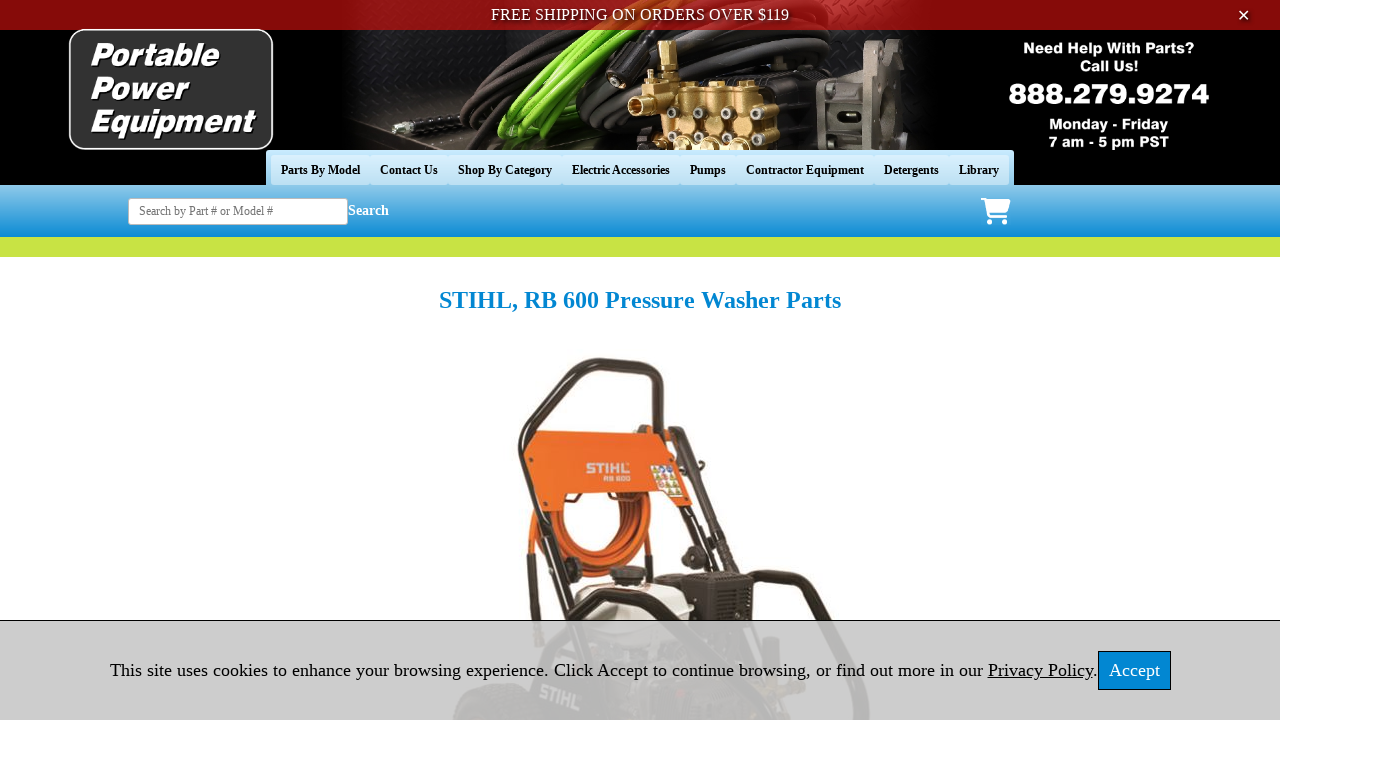

--- FILE ---
content_type: text/html; charset=utf-8
request_url: https://www.ppe-pressure-washer-parts.com/STIHL-RB-600-parts
body_size: 8849
content:
<!DOCTYPE html>
<html>
<head>
<title>STIHL RB 600 pressure washer</title>
<meta name="keywords" content="STIHL RB600 power washer gun hose wand lance tips engine carb wheel hose recoil">
<meta name="Description" content="Access the replacement pump, unloader, gun, hoses, and wands for the STIHL RB 600 Pressure Washer, supporting optimal performance and easy maintenance.">
<link rel="home" href="/">
<link rel="index" href="/sitemap">
<link rel="alternate" type="application/rss+xml" title="RSS" href="/index.rss">
<style type="text/css">
@import url('/server-css/common.css?cache=2849868597');
@import url('/server-css/layout.css?cache=2002406006');
@import url('/server-css/input.css?cache=2450324499');
@import url('/server-css/product.css?cache=4122649944');
@import url('/server-css/site.css?cache=2761954733');
@import url('/server-css/pageelements.css?cache=2987632861');
@import url('/server-css/preview.css?cache=4285184602');
body, table, select, textarea, input, button { font-size:14px; font-family:Verdana; }
.link { font-family:Verdana; font-size:14px; }
a:link, a:visited, a:hover, a:active { color:#0287d2; }
body { font-family:Verdana; font-size:14px; color:#000000; }
.list-table .addtocart .record { margin:0px auto; }
.subheading { font-weight:bold; font-family:Arial; font-size:16px; color:#333333; margin-bottom:8px; }
.priceparts { color:#000000; font-family:Verdana; font-size:18px; }
.button.edge.on { background-color:#641700 !important; color:#ffffff !important; }
button { border:none; background-color:transparent; }
.border { border:0px; }
.border > .content { background-color:#ffffff; padding:5px; }
.border > .title { background-color:transparent; padding:0px 5px 5px; }
.bottomcontainer { background-color:#ffffff; padding:5px 0px; }
.breadcrumbs { margin-left:3px; color:#0287d2; }
.centercontainer { vertical-align:top; background-color:#fff; padding:5px 0px; }
.leftcontainer { background-color:#ffffff; padding:5px 0px; vertical-align:top; }
.logocontainer { vertical-align:middle; text-align:center; border-bottom:3px solid #38a1dd; height:110px; background-repeat:no-repeat; background-position:center right; }
.margin { margin:0px 5px; }
.navigation .popup { min-width:111px; margin-left:1px; background-color:#ffffff; padding:0px; border:1px solid #666666; }
.navigation .popup.level1 { margin-left:-2px; }
.navigation.shouldhilite .menuitem .action:hover, .navigation.shouldhilite .menuitem.hilite > .menulabel > .action { background-color:#fb3a00; color:#0287d2; }
.menuitem .action { color:#000000; }
.navigationcontainer { background:url('/gadgettablet/tabback.img?color=0287d2&text=000000&accent=b8db0f&compliment=fb3a00&navigation=000000&heading=333333&title=0287d2&logo=000000&link=0287d2&cache=1768257506905'); background-position:bottom; background-repeat:repeat-x; border-bottom:1px solid #38a1dd; }
.outercontainer { width:100%; background-color:#ffffff; border-collapse:separate; }
.pageimagecontainer { border-bottom:3px solid #38a1dd; vertical-align:top; }
.pagetitle { margin:5px; }
.pagetitlecontainer { vertical-align:bottom; border-bottom:3px solid #38a1dd; }
.rightcontainer { background-color:#ffffff; padding:5px 0px; vertical-align:top; }
.siteelements { float:right; margin-right:5px; color:#fb3a00; font-weight:bold; text-transform:uppercase; }
.siteelements .link { font-size:11px; color:#ffffff; font-weight:normal; }
.siteelementscontainer { background-color:#0287d2; border-bottom:1px solid white; height:12px; padding:2px 0px; }
.siteimage { float:right; margin-right:5px; }
.sitenavigation { margin:0px auto; width:0px; }
.spacer { background-color:#0287d2; height:14px; border-top:1px solid #fff; vertical-align:middle; }
.welcomeelement.link { margin-left:5px; font-size:10px; color:#ffffff; }
.whitebg { background-color:#fff; }
.button { height:28px; }
#bottom { background-color:#ffffff; }
#center { background-color:#fff; }
#center .border { margin:0px 5px; }
#center .border > .content { background-color:#ffffff; padding:5px; }
#center .margin { margin:0px 5px; }
* { box-sizing:border-box; padding:0; margin:0; }
body>a { display:none; }
.free-shipping { position:absolute; top:-30px; display:grid; grid-template-columns:5% 90% 5%; width:100%; height:30px; background:rgba(191,16,13,.7); font-size:16px; color:#fff; text-shadow:2px 2px 4px #000; transition:top .3s linear; }
.free-shipping>div:nth-child(2) { display:flex; justify-content:center; align-items:center; column-gap:15px; }
.free-shipping>div:nth-child(3) { display:flex; justify-content:flex-end; align-items:center; }
.free-shipping>div:nth-child(3) .fa-xmark { padding:0 30px; cursor:pointer; }
.main-banner { display:flex; justify-content:center; width:100%; height:11.75vw; background:#000; }
.main-banner .ppe-logo { position:relative; width:26.7%; }
.main-banner .ppe-logo>img { position:absolute; top:0; left:0; width:100%; height:100%; transition:all .3s; }
.main-banner .ppe-logo>img:hover { top:-3%; left:-3%; width:106%; height:106%; }
.main-banner .ppe-image { width:46.6%; height:100%; }
.main-banner .ppe-number { width:26.7%; }
.main-banner .ppe-number>img { width:100%; height:100%; }
.mobile-banner { display:none; width:100%; height:auto; }
.navigationcontainer { display:flex; justify-content:center; height:35px; border-bottom:none; background:#000; }
.navigationcontainer .navigation-inner { display:flex; column-gap:5px; width:max-content; padding:5px 5px 0 5px; border-top-right-radius:3px; -moz-border-radius-topright:3px; -webkit-border-top-right-radius:3px; border-top-left-radius:3px; -moz-border-radius-topleft:3px; -webkit-border-top-left-radius:3px; background-image:linear-gradient(#caecff, #8fcaea); }
.navigationcontainer .navigation-inner>a { display:flex; align-items:center; padding:0 10px; border-radius:3px; -moz-border-radius:3px; -webkit-border-radius:3px; background:rgba(255,255,255,.4); font-size:12px; font-weight:bold; color:#000; transition:background .1s; }
.navigationcontainer .navigation-inner>a:hover { background:rgba(255,255,255,.8); }
.blue-section { position:relative; display:flex; justify-content:center; height:52px; background-image:linear-gradient(#8fcaea, #0b8bd4); }
.blue-section .blue-inner { display:flex; justify-content:space-between; width:80%; }
.blue-section .blue-inner form { display:inline-flex; align-items:center; column-gap:10px; }
.blue-section .blue-inner form input { width:220px; padding:5px 10px; border-radius:3px; -moz-border-radius:3px; -webkit-border-radius:3px; border:1px solid #bbb; font-size:12px; }
.blue-section .blue-inner form button { border:none; padding:0; background:none; color:#fff; font-size:14px; font-weight:bold; cursor:pointer; }
.blue-section .blue-inner form button:hover { border:none; }
.blue-section .blue-inner .header-icons { display:flex; column-gap:35px; margin-right:11vw; }
.blue-section .blue-inner .header-icons .mini-cart { position:relative; display:flex; align-items:center; padding-left:50px; }
.blue-section .blue-inner .header-icons .mini-cart .fa-cart-shopping { font-size:24px; color:#fff; }
.blue-section .blue-inner .header-icons .mini-cart .fa-cart-shopping img { width:30px; }
.blue-section .blue-inner .header-icons .mini-cart .mini-cart-popup { position:absolute; top:52px; right:0; z-index:100; display:none; width:216px; padding:10px; border:1px solid #000; background:#fff; }
.blue-section .blue-inner .header-icons .mini-cart .mini-cart-popup .mini-cart-grid { display:grid; grid-template-columns:50% 50%; row-gap:8px; }
.blue-section .blue-inner .header-icons .mini-cart .mini-cart-popup .mini-cart-grid div { font-weight:bold; }
.blue-section .blue-inner .header-icons .mini-cart .mini-cart-popup .mini-cart-grid span { justify-self:flex-end; }
.blue-section .blue-inner .header-icons .mini-cart .mini-cart-popup .mini-cart-flex { display:flex; justify-content:center; column-gap:5px; padding-top:15px; }
.blue-section .blue-inner .header-icons .hamburger { display:none; align-items:center; }
.blue-section .blue-inner .header-icons .hamburger .fa-bars { font-size:50px; color:#fff; }
.blue-section .blue-inner .header-icons .hamburger .fa-bars img { width:28px; }
.blue-section .mobile-nav { position:absolute; top:62px; left:0; z-index:100; display:none; flex-direction:column; row-gap:30px; width:100%; padding:30px 10px; border-bottom:1px solid #000; background:#fff; font-size:4vw; }
.blue-section .mobile-nav.active { display:flex; }
.green-section { height:20px; background:#c8e344; }
.pagetitlecontainer { display:flex; flex-direction:column; justify-content:center; align-items:center; border-bottom:none; }
.pagetitlecontainer h1 { padding-top:30px; font-size:24px; font-weight:bold; color:#0287d2; }
.main-grid { display:grid; grid-template-columns:300px minmax(800px, min-content) 300px; justify-content:center; column-gap:50px; padding-top:30px; }
.main-grid .list-table>table>tbody { display:flex; flex-direction:column; row-gap:40px; }
.main-grid .list-table>table>tbody>tr { display:flex; justify-content:space-between; }
.main-grid .list-table>table>tbody>tr>td { display:flex; flex-direction:column; justify-content:flex-end; }
.main-grid #pageelement_543 .item-other .thumbnail { width:30%; }
.main-grid #pageelement_543 .buttons tr .first { display:none; }
.bottomcontainer .credit-cards { display:flex; justify-content:center; column-gap:10px; padding-top:20px; font-size:40px; color:#004870; }
.bottomcontainer .copywrite { display:flex; flex-direction:column; justify-content:center; align-items:center; padding-top:10px; font-size:12px; }
.bottomcontainer .legal { display:flex; justify-content:center; column-gap:20px; padding-top:10px; font-size:12px; }
.bottomcontainer .pagecart { display:none; }
.siteelementscontainer { height:auto; padding:0; border:none; background:#fff; }
.siteelementscontainer .siteelements { display:flex; justify-content:center; align-items:flex-end; column-gap:5px; float:none; padding-right:10px; margin-right:0; color:#000; }
.siteelementscontainer .siteelements .link { color:#000; }
.siteelementscontainer .siteelements .link>img { display:none; }
.cookie-banner { justify-content:center; align-items:center; column-gap:15px; display:none; position:fixed; bottom:0; height:100px; width:100%; padding:7px; border-top:1px solid #000; background:rgba(200,200,200,.9); font-size:18px; }
.cookie-banner>div>a { color:#000; text-decoration:underline; }
.cookie-banner .cookie-button { padding:8px 10px; border:1px solid #000; background:#0287d2; color:#fff; cursor:pointer; }
html.mobile .outercontainer .free-shipping { position:static; height:30px; background:#2d2d2d; }
html.mobile .outercontainer .free-shipping .fa-xmark { display:none; }
html.mobile .outercontainer .main-banner { display:none; }
html.mobile .outercontainer .mobile-banner { display:block; }
html.mobile .outercontainer .navigationcontainer { display:none; }
html.mobile .outercontainer .blue-section .blue-inner { width:90%; }
html.mobile .outercontainer .blue-section .blue-inner>form>input { width:160px; }
html.mobile .outercontainer .blue-section .blue-inner .header-icons { column-gap:7vw; margin-right:0; }
html.mobile .outercontainer .blue-section .blue-inner .header-icons .mini-cart { padding-left:0; }
html.mobile .outercontainer .blue-section .blue-inner .header-icons .hamburger { display:flex; }
html.mobile .outercontainer .blue-section .blue-inner .header-icons .hamburger .fa-bars { font-size:28px; }
html.mobile .outercontainer .green-section { height:10px; }
html.mobile .outercontainer .pagetitlecontainer>h1 { font-size:4vw; }
html.mobile .outercontainer .main-grid { grid-template-columns:100%; padding-top:0; }
html.mobile .outercontainer .main-grid .centercontainer .subheading { text-align:center; }
html.mobile .outercontainer .main-grid .centercontainer .list-table>table>tbody { row-gap:30px; }
html.mobile .outercontainer .main-grid .centercontainer .list-table>table>tbody .row { display:grid; grid-template-columns:50% 50%; row-gap:30px; }
html.mobile .outercontainer .main-grid .centercontainer .list-table>table>tbody .row .cell { display:flex; flex-direction:column; justify-content:flex-end; width:100% !important; padding:0; }
html.mobile .outercontainer .main-grid .centercontainer .list-table>table>tbody .row .cell .list-icon { margin:0; }
html.mobile .outercontainer .main-grid .centercontainer .list-table>table>tbody .row .cell .list-icon .thumbnail { width:70%; }
html.mobile .outercontainer .main-grid .centercontainer #pageelement_1213 { display:none; }
html.mobile .outercontainer .main-grid .centercontainer #pageelement_543 .item-other .thumbnail { width:50%; }
html.mobile .outercontainer .main-grid .centercontainer #progress { display:none; }
html.mobile .outercontainer .main-grid .centercontainer #pageelement_607939471 .list-content { padding-top:30px; padding-right:0; }
html.mobile .outercontainer .main-grid .centercontainer #pageelement_607939471 .list-content a { width:100%; padding-right:0; text-align:center; }
html.mobile .outercontainer .main-grid .centercontainer #pageelement_607939471 .list-content img { max-width:50%; margin-right:0 !important; }
html.mobile .outercontainer .main-grid .centercontainer #pageelement_607939471 .list-other { padding-bottom:30px; }
html.mobile .outercontainer .main-grid .centercontainer #pageelement_607939471 .list-other .pricetag .fieldlabel { width:50%; }
html.mobile .outercontainer .bottomcontainer .credit-cards { column-gap:3vw; font-size:11vw; }
html.mobile .outercontainer .bottomcontainer .legal { flex-direction:column; align-items:center; row-gap:5px; column-gap:normal; }
html.mobile .cookie-banner { font-size:16px; }
.outofstock { display:inline-block; padding:4px 8px; border-radius:3px; -moz-border-radius:3px; -webkit-border-radius:3px; border:1px solid #000; }
.add-cart-button { padding:4px 8px; border:1px solid #000; border-radius:3px; -moz-border-radius:3px; -webkit-border-radius:3px; background:#c8e344; font-weight:bold; color:#000; }
form.search { display:none; }
.success-spinner { display:none; width:50px; height:50px; border:5px solid #fff; border-radius:50%; -moz-border-radius:50%; -webkit-border-radius:50%; border-top:5px solid #0287d2; margin:0 auto; animation:spin .7s linear infinite; }
@keyframes spin { 100%{transform:rotate(360deg); }
</style>
<script type="text/javascript" src="/server/js/prototype.js?cache=1470679646000"></script>
<script type="text/javascript" src="/server/js/effects.js?cache=1470679646000"></script>
<script type="text/javascript" src="/server/js/server.js?cache=1470679646000"></script>
<script type="text/javascript" src="/server/js/bounds.js?cache=1470679646000"></script>
<script type="text/javascript" src="/server/js/tip.js?cache=1517805348000"></script>
<script type="text/javascript" src="/server/js/touch.js?cache=1470679646000"></script>
<script type="text/javascript" src="/account/js/site.js?cache=1470679636000"></script>
<script type="text/javascript" src="/account/js/stats.js?cache=1351014736000"></script>
<script type="text/javascript" src="/account/js/productprice.js?cache=1517805344000"></script>
<script type="text/javascript" src="/server/js/form.js?cache=1470679646000"></script>
<script type="text/javascript" src="/server/js/table.js?cache=1470679646000"></script>
<script type="text/javascript">
if (document.querySelector('html').clientWidth < 1200) { document.querySelector('html').classList.add('mobile') };
Event.observe(document, 'dom:loaded', function()
{
try
{
	new Record('record_1', {});
	new Record('record_2', {});
	new Record('record_3', {});
	new Record('record_4', {});
	new Record('record_5', {});
	new Record('record_6', {});
	new Record('record_7', {});
	new Record('record_8', {});
	new Record('record_9', {});
	new Record('record_10', {});
	new Record('record_11', {});
	new Record('record_12', {});
	new Record('record_13', {});
	new Record('record_14', {});
	new Record('record_15', {});
	new Record('record_16', {});
	document.fire('behavior:change');
	fixWebkit();
}
catch(e)
{
	try
	{
		if(console) console.log(e);
	}
	catch(ee)
	{
	;
	}
}
});
</script>
<!-- Mobile Compatibility -->
<meta name="viewport" content="width=device-width, initial-scale=1.0">

<!-- Google Analytics -->
<script async src="https://www.googletagmanager.com/gtag/js?id=G-TZNL2GX5ZL"></script>
<script>
  window.dataLayer = window.dataLayer || [];
  function gtag(){dataLayer.push(arguments)}
  gtag('js', new Date());
  gtag('config', 'G-TZNL2GX5ZL', { 'debug_mode': true });
</script>

<!-- Cloudflare Turnstile -->
<script src="https://challenges.cloudflare.com/turnstile/v0/api.js?render=explicit"></script>
</head>
<body class="html w3c chrome webkit mac">
<div style="position:absolute; z-index:10; display:none">
<script>recordStats(1961581);</script>
</div>

<!-- Cloudflare Turnstile -->
<div id="example-container"></div>

<!-- Zoho Chat -->
<script type="text/javascript">var $zoho=$zoho || {};$zoho.salesiq = $zoho.salesiq || {widgetcode:"siq7a46b2113d895dc0f4ba9c4ed767452bfe7325924366d07e0750b2c291dbc416dcaaa9fb2f6172f98dfed09d803ebfa6", values:{},ready:function(){}};var d=document;s=d.createElement("script");s.type="text/javascript";s.id="zsiqscript";s.defer=true;s.src="https://salesiq.zoho.com/widget";t=d.getElementsByTagName("script")[0];t.parentNode.insertBefore(s,t);d.write("<div id='zsiqwidget'></div>");</script>
<div class="outercontainer">
  <div class="free-shipping">
    <div></div>
    <div>FREE SHIPPING ON ORDERS OVER $119</div>
    <div>
      <span class="fa-solid fa-xmark">✕</span>
    </div>
  </div>
  <div class="main-banner">
    <a class= "ppe-logo" href="/"><img src="/files/1961581/uploaded/PPE-BANNER-LOGO-HQ.png" alt="PPE Logo Home" height="226" width="508"></a>
    <img class="ppe-image" src="/files/1961581/uploaded/ppe-banner-image.jpg" height="226" width="886">
    <a class="ppe-number" href="tel:8882799274"><img src="/files/1961581/uploaded/PPE-BANNER-NUMBER-HQ.png" height="226" width="508"></a>
  </div>
  <a href="/"><img class="mobile-banner" src="/files/1961581/uploaded/PPE-BANNER-MOBILE.jpg" height="501" width="801"></a>
  <div class="navigationcontainer">
    <div class="navigation-inner">
      <a href="/parts-by-model">Parts By Model</a>
      <a href="/contact">Contact Us</a>
      <a href="/products">Shop By Category</a>
      <a href="/electric-accessories">Electric Accessories</a>
      <a href="/Pumps">Pumps </a>
      <a href="/contractor-equipment">Contractor Equipment</a>
      <a href="/detergents">Detergents</a>
      <a href="/library">Library</a>
    </div>
  </div>
  <div class="blue-section">
    <div class="blue-inner">
      <form id="headersearch" action="/search">
        <input class="headersearchinput" type="text" name="searchwords" maxlength="100" placeholder="Search by Part # or Model #">
        <button type="submit">Search</button>
      </form>
      <div class="header-icons">
        <div class="mini-cart">
          <a class="fa-solid fa-cart-shopping" href="/cart">
            <img src="/files/1961581/css/icons/cart_icon.png">
          </a>
          <div class="mini-cart-popup">
            <div class="mini-cart-grid">
              <div>Items:</div>
              <span class="mini-cart-items"></span>
              <div>Subtotal:</div>
              <span class="mini-cart-subtotal"></span>
            </div>
            <div class="mini-cart-flex">
              <a href="/cart">View Cart</a>
            </div>
          </div>
        </div>
        <div class="hamburger">
          <span class="fa-solid fa-bars">
            <img src="/files/1961581/css/icons/hamburger_icon.png">
          </span>
        </div>
      </div>
    </div>
    <div class="mobile-nav">
      <a href="/parts-by-model">Parts By Model</a>
      <a href="/contact">Contact Us</a>
      <a href="/products">Shop By Category</a>
      <a href="/electric-accessories">Electric Accessories</a>
      <a href="/Pumps">Pumps </a>
      <a href="/contractor-equipment">Contractor Equipment</a>
      <a href="/detergents">Detergents</a>
      <a href="/library">Library</a>
    </div>
  </div>
  <div class="green-section"></div>
  <!-- <td class="pageimagecontainer"><img class="sitepageimage" id="sitepageimage" alt="STIHL, RB 600" src="/nile/pageimage.img?color=0287d2&amp;text=000000&amp;accent=b8db0f&amp;compliment=fb3a00&amp;navigation=000000&amp;heading=333333&amp;title=0287d2&amp;logo=000000&amp;link=0287d2&amp;picture.image.url=%2Ffiles%2F1961581%2Fuploaded%2FRB600+pic.JPG&amp;picture.width=182&amp;cache=1768257506905"></td> -->
  <div class="pagetitlecontainer"><img class="pagetitle" alt="STIHL, RB 600 Pressure Washer Parts" id="pagetitle" src="/nile/pagetitle.img?color=0287d2&amp;text=000000&amp;accent=b8db0f&amp;compliment=fb3a00&amp;navigation=000000&amp;heading=333333&amp;title=0287d2&amp;logo=000000&amp;link=0287d2&amp;title.text=STIHL%2C+RB+600+Pressure+Washer+Parts&amp;font=FranklinGothicCondensed&amp;fontsize=33&amp;fontcolor=0287d2&amp;cache=1768257506905"></div>
  <div class="main-grid">
    <div class="leftcontainer"><div class="areapanel" id="left"><div class="space margin"></div>
</div>
</div>
    <div class="centercontainer"><div class="areapanel" id="center"><div class="space margin"><div class="space pagetext" id="pageelement_631718420">
<div class="panel"><div style="text-align: center;"><img alt="RB 600 Parts" src="/files/1961581/uploaded/RB600 pic.JPG" style="width: 467px; height: 543px;"><br>
</div>
</div>
</div>
<div  class="space pageproducts" id="pageelement_631718418"><h2 class="subheading">RB 600 Replacement Parts</h2>
<div class="list-table seperated" id="list_631718418">
<table>
<tr class="row first">
<td class="cell first" id="element_631718418_item_602038390" previewid="element_631718418_item_602038390" style="width:25%;">
<a class="icon list-icon link" href="/product/3-0297"><img class="thumbnail" alt="2.5 @ 3,200 PSI, 3-0297" src="/account/images/autoresize.img?color=0287d2&amp;text=000000&amp;accent=b8db0f&amp;compliment=fb3a00&amp;navigation=000000&amp;heading=333333&amp;title=0287d2&amp;logo=000000&amp;link=0287d2&amp;picture.image.url=%2Ffiles%2F1961581%2Fuploaded%2F3-0297.jpg&amp;picture.width.max=124&amp;picture.height.max=124&amp;picture.image.mask.apply=false&amp;stage.width.max=124&amp;state=center&amp;cache=1768257506905"></a><a class="name list-name link" href="/product/3-0297">2.5 @ 3,200 PSI, 3-0297</a><form class="addtocart" method="post" action="">
<div class="panel"><table class="record" id="record_1" style="visibility:hidden; position:absolute;">
<tr>
<td class="fields">
<div class="field">
<table>
<tr>
<td class="fieldlabel left" style="width:100%;">
Price</td>
<td class="left fieldvalue full" style="white-space:nowrap;">
<span class="priceparts"><span class="currency">$</span><span class="whole">397</span><span class="decimal-separator">.</span><span class="decimal">95</span></span></td>
</tr>
</table>
</div>
</td>
</tr>
</table>
<div class="addtocartbuttons panel" style="margin-top:5px;"><button class="input button" name="addToCart_602038390" id="addToCart_602038390" type="submit" alt="" style="cursor:pointer;">
<img class="dynamicimage" src="/files/1961581/customized/button.img?color=0287d2&amp;text=000000&amp;accent=b8db0f&amp;compliment=fb3a00&amp;navigation=000000&amp;heading=333333&amp;title=0287d2&amp;logo=000000&amp;link=0287d2&amp;text.text=Add+to+Cart&amp;cache=1768257506905"></button>
</div>
</div>
</form>
</td>
<td class="cell odd" id="element_631718418_item_18504433" previewid="element_631718418_item_18504433" style="width:25%;">
<a class="icon list-icon link" href="/product/85.490.000"><img class="thumbnail" alt="1 Qt Pump Oil" src="/account/images/autoresize.img?color=0287d2&amp;text=000000&amp;accent=b8db0f&amp;compliment=fb3a00&amp;navigation=000000&amp;heading=333333&amp;title=0287d2&amp;logo=000000&amp;link=0287d2&amp;picture.image.url=%2Ffiles%2F1961581%2Fuploaded%2F1000.8399.jpg&amp;picture.width.max=124&amp;picture.height.max=124&amp;picture.image.mask.apply=false&amp;stage.width.max=124&amp;state=center&amp;cache=1768257506905"></a><a class="name list-name link" href="/product/85.490.000">1 Qt Pump Oil</a><form class="addtocart" method="post" action="">
<div class="panel"><table class="record" id="record_2" style="visibility:hidden; position:absolute;">
<tr>
<td class="fields">
<div class="field">
<table>
<tr>
<td class="fieldlabel left" style="width:100%;">
Price</td>
<td class="left fieldvalue full" style="white-space:nowrap;">
<span class="priceparts"><span class="currency">$</span><span class="whole">19</span><span class="decimal-separator">.</span><span class="decimal">90</span></span></td>
</tr>
</table>
</div>
</td>
</tr>
</table>
<div class="addtocartbuttons panel" style="margin-top:5px;"><button class="input button" name="addToCart_18504433" id="addToCart_18504433" type="submit" alt="" style="cursor:pointer;">
<img class="dynamicimage" src="/files/1961581/customized/button.img?color=0287d2&amp;text=000000&amp;accent=b8db0f&amp;compliment=fb3a00&amp;navigation=000000&amp;heading=333333&amp;title=0287d2&amp;logo=000000&amp;link=0287d2&amp;text.text=Add+to+Cart&amp;cache=1768257506905"></button>
</div>
</div>
</form>
</td>
<td class="cell" id="element_631718418_item_647106463" previewid="element_631718418_item_647106463" style="width:25%;">
<a class="icon list-icon link" href="/product/1001.5876"><img class="thumbnail" alt="Pressure Gauge QC Kit" src="/account/images/autoresize.img?color=0287d2&amp;text=000000&amp;accent=b8db0f&amp;compliment=fb3a00&amp;navigation=000000&amp;heading=333333&amp;title=0287d2&amp;logo=000000&amp;link=0287d2&amp;picture.image.url=%2Ffiles%2F1961581%2Fuploaded%2F1001.5876_R_WM.jpg&amp;picture.width.max=124&amp;picture.height.max=124&amp;picture.image.mask.apply=false&amp;stage.width.max=124&amp;state=center&amp;cache=1768257506905"></a><a class="name list-name link" href="/product/1001.5876">Pressure Gauge QC Kit</a><form class="addtocart" method="post" action="">
<div class="panel"><table class="record" id="record_3" style="visibility:hidden; position:absolute;">
<tr>
<td class="fields">
<div class="field">
<table>
<tr>
<td class="fieldlabel left" style="width:100%;">
Price</td>
<td class="left fieldvalue full" style="white-space:nowrap;">
<span class="priceparts"><span class="currency">$</span><span class="whole">29</span><span class="decimal-separator">.</span><span class="decimal">40</span></span></td>
</tr>
</table>
</div>
</td>
</tr>
</table>
<div class="addtocartbuttons panel" style="margin-top:5px;"><button class="input button" name="addToCart_647106463" id="addToCart_647106463" type="submit" alt="" style="cursor:pointer;">
<img class="dynamicimage" src="/files/1961581/customized/button.img?color=0287d2&amp;text=000000&amp;accent=b8db0f&amp;compliment=fb3a00&amp;navigation=000000&amp;heading=333333&amp;title=0287d2&amp;logo=000000&amp;link=0287d2&amp;text.text=Add+to+Cart&amp;cache=1768257506905"></button>
</div>
</div>
</form>
</td>
<td class="cell last odd" id="element_631718418_item_594416818" previewid="element_631718418_item_594416818" style="width:25%;">
<a class="icon list-icon link" href="/product/GHQC-B"><img class="thumbnail" alt="Garden Hose Quick Connect" src="/account/images/autoresize.img?color=0287d2&amp;text=000000&amp;accent=b8db0f&amp;compliment=fb3a00&amp;navigation=000000&amp;heading=333333&amp;title=0287d2&amp;logo=000000&amp;link=0287d2&amp;picture.image.url=%2Ffiles%2F1961581%2Fuploaded%2F1002.2575.png&amp;picture.width.max=124&amp;picture.height.max=124&amp;picture.image.mask.apply=false&amp;stage.width.max=124&amp;state=center&amp;cache=1768257506905"></a><a class="name list-name link" href="/product/GHQC-B">Garden Hose Quick Connect</a><form class="addtocart" method="post" action="">
<div class="panel"><table class="record" id="record_4" style="visibility:hidden; position:absolute;">
<tr>
<td class="fields">
<div class="field">
<table>
<tr>
<td class="fieldlabel left" style="width:100%;">
Price</td>
<td class="left fieldvalue full" style="white-space:nowrap;">
<span class="priceparts"><span class="currency">$</span><span class="whole">16</span><span class="decimal-separator">.</span><span class="decimal">75</span></span></td>
</tr>
</table>
</div>
</td>
</tr>
</table>
<div class="addtocartbuttons panel" style="margin-top:5px;"><button class="input button" name="addToCart_594416818" id="addToCart_594416818" type="submit" alt="" style="cursor:pointer;">
<img class="dynamicimage" src="/files/1961581/customized/button.img?color=0287d2&amp;text=000000&amp;accent=b8db0f&amp;compliment=fb3a00&amp;navigation=000000&amp;heading=333333&amp;title=0287d2&amp;logo=000000&amp;link=0287d2&amp;text.text=Add+to+Cart&amp;cache=1768257506905"></button>
</div>
</div>
</form>
</td>
</tr>
<tr class="row odd">
<td class="cell first" id="element_631718418_item_14343277" previewid="element_631718418_item_14343277" style="width:25%;">
<a class="icon list-icon link" href="/product/36GWH5K3.0"><img class="thumbnail" alt="25&apos; Hose, Gun, Wand, Tip Kit 3.0" src="/account/images/autoresize.img?color=0287d2&amp;text=000000&amp;accent=b8db0f&amp;compliment=fb3a00&amp;navigation=000000&amp;heading=333333&amp;title=0287d2&amp;logo=000000&amp;link=0287d2&amp;picture.image.url=%2Ffiles%2F1961581%2Fuploaded%2F1001.2359.jpg&amp;picture.width.max=124&amp;picture.height.max=124&amp;picture.image.mask.apply=false&amp;stage.width.max=124&amp;state=center&amp;cache=1768257506905"></a><a class="name list-name link" href="/product/36GWH5K3.0">25' Hose, Gun, Wand, Tip Kit 3.0</a><form class="addtocart" method="post" action="">
<div class="panel"><table class="record" id="record_5" style="visibility:hidden; position:absolute;">
<tr>
<td class="fields">
<div class="field">
<table>
<tr>
<td class="fieldlabel left" style="width:100%;">
Price</td>
<td class="left fieldvalue full" style="white-space:nowrap;">
<span class="priceparts"><span class="currency">$</span><span class="whole">165</span><span class="decimal-separator">.</span><span class="decimal">90</span></span></td>
</tr>
</table>
</div>
</td>
</tr>
</table>
<div class="addtocartbuttons panel" style="margin-top:5px;"><button class="input button" name="addToCart_14343277" id="addToCart_14343277" type="submit" alt="" style="cursor:pointer;">
<img class="dynamicimage" src="/files/1961581/customized/button.img?color=0287d2&amp;text=000000&amp;accent=b8db0f&amp;compliment=fb3a00&amp;navigation=000000&amp;heading=333333&amp;title=0287d2&amp;logo=000000&amp;link=0287d2&amp;text.text=Add+to+Cart&amp;cache=1768257506905"></button>
</div>
</div>
</form>
</td>
<td class="cell odd" id="element_631718418_item_14566647" previewid="element_631718418_item_14566647" style="width:25%;">
<a class="icon list-icon link" href="/product/Eagle-38-plug"><img class="thumbnail" alt="Trigger Gun - 3/8&quot; QC" src="/account/images/autoresize.img?color=0287d2&amp;text=000000&amp;accent=b8db0f&amp;compliment=fb3a00&amp;navigation=000000&amp;heading=333333&amp;title=0287d2&amp;logo=000000&amp;link=0287d2&amp;picture.image.url=%2Ffiles%2F1961581%2Fuploaded%2FEAGLE38-P.jpg&amp;picture.width.max=124&amp;picture.height.max=124&amp;picture.image.mask.apply=false&amp;stage.width.max=124&amp;state=center&amp;cache=1768257506905"></a><a class="name list-name link" href="/product/Eagle-38-plug">Trigger Gun - 3/8" QC</a><form class="addtocart" method="post" action="">
<div class="panel"><table class="record" id="record_6" style="visibility:hidden; position:absolute;">
<tr>
<td class="fields">
<div class="field">
<table>
<tr>
<td class="fieldlabel left" style="width:100%;">
Price</td>
<td class="left fieldvalue full" style="white-space:nowrap;">
<span class="priceparts"><span class="currency">$</span><span class="whole">40</span><span class="decimal-separator">.</span><span class="decimal">95</span></span></td>
</tr>
</table>
</div>
</td>
</tr>
</table>
<div class="addtocartbuttons panel" style="margin-top:5px;"><button class="input button" name="addToCart_14566647" id="addToCart_14566647" type="submit" alt="" style="cursor:pointer;">
<img class="dynamicimage" src="/files/1961581/customized/button.img?color=0287d2&amp;text=000000&amp;accent=b8db0f&amp;compliment=fb3a00&amp;navigation=000000&amp;heading=333333&amp;title=0287d2&amp;logo=000000&amp;link=0287d2&amp;text.text=Add+to+Cart&amp;cache=1768257506905"></button>
</div>
</div>
</form>
</td>
<td class="cell" id="element_631718418_item_666136008" previewid="element_631718418_item_666136008" style="width:25%;">
<a class="icon list-icon link" href="/product/1002.1930"><img class="thumbnail" alt="25&apos; Hose &amp;  Coupler" src="/account/images/autoresize.img?color=0287d2&amp;text=000000&amp;accent=b8db0f&amp;compliment=fb3a00&amp;navigation=000000&amp;heading=333333&amp;title=0287d2&amp;logo=000000&amp;link=0287d2&amp;picture.image.url=%2Ffiles%2F1961581%2Fuploaded%2F1002.1936.jpg&amp;picture.width.max=124&amp;picture.height.max=124&amp;picture.image.mask.apply=false&amp;stage.width.max=124&amp;state=center&amp;cache=1768257506905"></a><a class="name list-name link" href="/product/1002.1930">25' Hose &  Coupler</a><form class="addtocart" method="post" action="">
<div class="panel"><table class="record" id="record_7" style="visibility:hidden; position:absolute;">
<tr>
<td class="fields">
<div class="field">
<table>
<tr>
<td class="fieldlabel left" style="width:100%;">
Price</td>
<td class="left fieldvalue full" style="white-space:nowrap;">
<span class="priceparts"><span class="currency">$</span><span class="whole">82</span><span class="decimal-separator">.</span><span class="decimal">95</span></span></td>
</tr>
</table>
</div>
</td>
</tr>
</table>
<div class="addtocartbuttons panel" style="margin-top:5px;"><button class="input button" name="addToCart_666136008" id="addToCart_666136008" type="submit" alt="" style="cursor:pointer;">
<img class="dynamicimage" src="/files/1961581/customized/button.img?color=0287d2&amp;text=000000&amp;accent=b8db0f&amp;compliment=fb3a00&amp;navigation=000000&amp;heading=333333&amp;title=0287d2&amp;logo=000000&amp;link=0287d2&amp;text.text=Add+to+Cart&amp;cache=1768257506905"></button>
</div>
</div>
</form>
</td>
<td class="cell last odd" id="element_631718418_item_18514668" previewid="element_631718418_item_18514668" style="width:25%;">
<a class="icon list-icon link" href="/product/85.238.151"><img class="thumbnail" alt="50&apos; Pressure Hose 	85.238.151" src="/account/images/autoresize.img?color=0287d2&amp;text=000000&amp;accent=b8db0f&amp;compliment=fb3a00&amp;navigation=000000&amp;heading=333333&amp;title=0287d2&amp;logo=000000&amp;link=0287d2&amp;picture.image.url=%2Ffiles%2F1961581%2Fuploaded%2F1000.8378.jpg&amp;picture.width.max=124&amp;picture.height.max=124&amp;picture.image.mask.apply=false&amp;stage.width.max=124&amp;state=center&amp;cache=1768257506905"></a><a class="name list-name link" href="/product/85.238.151">50' Pressure Hose 	85.238.151</a><form class="addtocart" method="post" action="">
<div class="panel"><table class="record" id="record_8" style="visibility:hidden; position:absolute;">
<tr>
<td class="fields">
<div class="field">
<table>
<tr>
<td class="fieldlabel left" style="width:100%;">
Price</td>
<td class="left fieldvalue full" style="white-space:nowrap;">
<span class="priceparts"><span class="currency">$</span><span class="whole">156</span><span class="decimal-separator">.</span><span class="decimal">45</span></span></td>
</tr>
</table>
</div>
</td>
</tr>
</table>
<div class="addtocartbuttons panel" style="margin-top:5px;"><button class="input button" name="addToCart_18514668" id="addToCart_18514668" type="submit" alt="" style="cursor:pointer;">
<img class="dynamicimage" src="/files/1961581/customized/button.img?color=0287d2&amp;text=000000&amp;accent=b8db0f&amp;compliment=fb3a00&amp;navigation=000000&amp;heading=333333&amp;title=0287d2&amp;logo=000000&amp;link=0287d2&amp;text.text=Add+to+Cart&amp;cache=1768257506905"></button>
</div>
</div>
</form>
</td>
</tr>
<tr class="row">
<td class="cell first" id="element_631718418_item_21312895" previewid="element_631718418_item_21312895" style="width:25%;">
<a class="icon list-icon link" href="/product/1001.2559"><img class="thumbnail" alt="Extendor wand" src="/account/images/autoresize.img?color=0287d2&amp;text=000000&amp;accent=b8db0f&amp;compliment=fb3a00&amp;navigation=000000&amp;heading=333333&amp;title=0287d2&amp;logo=000000&amp;link=0287d2&amp;picture.image.url=%2Ffiles%2F1961581%2Fuploaded%2F1001.2559.jpg&amp;picture.width.max=124&amp;picture.height.max=124&amp;picture.image.mask.apply=false&amp;stage.width.max=124&amp;state=center&amp;cache=1768257506905"></a><a class="name list-name link" href="/product/1001.2559">Extendor wand</a><form class="addtocart" method="post" action="">
<div class="panel"><table class="record" id="record_9" style="visibility:hidden; position:absolute;">
<tr>
<td class="fields">
<div class="field">
<table>
<tr>
<td class="fieldlabel left" style="width:100%;">
Price</td>
<td class="left fieldvalue full" style="white-space:nowrap;">
<span class="priceparts"><span class="currency">$</span><span class="whole">20</span><span class="decimal-separator">.</span><span class="decimal">95</span></span></td>
</tr>
</table>
</div>
</td>
</tr>
</table>
<div class="addtocartbuttons panel" style="margin-top:5px;"><button class="input button" name="addToCart_21312895" id="addToCart_21312895" type="submit" alt="" style="cursor:pointer;">
<img class="dynamicimage" src="/files/1961581/customized/button.img?color=0287d2&amp;text=000000&amp;accent=b8db0f&amp;compliment=fb3a00&amp;navigation=000000&amp;heading=333333&amp;title=0287d2&amp;logo=000000&amp;link=0287d2&amp;text.text=Add+to+Cart&amp;cache=1768257506905"></button>
</div>
</div>
</form>
</td>
<td class="cell odd" id="element_631718418_item_657559914" previewid="element_631718418_item_657559914" style="width:25%;">
<a class="icon list-icon link" href="/product/1190-e"><img class="thumbnail" alt="Wand Extension" src="/account/images/autoresize.img?color=0287d2&amp;text=000000&amp;accent=b8db0f&amp;compliment=fb3a00&amp;navigation=000000&amp;heading=333333&amp;title=0287d2&amp;logo=000000&amp;link=0287d2&amp;picture.image.url=%2Ffiles%2F1961581%2Fuploaded%2F1001.2559.jpg&amp;picture.width.max=124&amp;picture.height.max=124&amp;picture.image.mask.apply=false&amp;stage.width.max=124&amp;state=center&amp;cache=1768257506905"></a><a class="name list-name link" href="/product/1190-e">Wand Extension</a><form class="addtocart" method="post" action="">
<div class="panel"><table class="record" id="record_10" style="visibility:hidden; position:absolute;">
<tr>
<td class="fields">
<div class="field">
<table>
<tr>
<td class="fieldlabel left" style="width:100%;">
Price</td>
<td class="left fieldvalue full" style="white-space:nowrap;">
<span class="priceparts"><span class="currency">$</span><span class="whole">19</span><span class="decimal-separator">.</span><span class="decimal">95</span></span></td>
</tr>
</table>
</div>
</td>
</tr>
</table>
<div class="addtocartbuttons panel" style="margin-top:5px;"><button class="input button" name="addToCart_657559914" id="addToCart_657559914" type="submit" alt="" style="cursor:pointer;">
<img class="dynamicimage" src="/files/1961581/customized/button.img?color=0287d2&amp;text=000000&amp;accent=b8db0f&amp;compliment=fb3a00&amp;navigation=000000&amp;heading=333333&amp;title=0287d2&amp;logo=000000&amp;link=0287d2&amp;text.text=Add+to+Cart&amp;cache=1768257506905"></button>
</div>
</div>
</form>
</td>
<td class="cell" id="element_631718418_item_18259580" previewid="element_631718418_item_18259580" style="width:25%;">
<a class="icon list-icon link" href="/product/8.726-117.0"><img class="thumbnail" alt="Tip Set, 8.726-117.0" src="/account/images/autoresize.img?color=0287d2&amp;text=000000&amp;accent=b8db0f&amp;compliment=fb3a00&amp;navigation=000000&amp;heading=333333&amp;title=0287d2&amp;logo=000000&amp;link=0287d2&amp;picture.image.url=%2Ffiles%2F1961581%2Fuploaded%2F1001.2152-plastic-soap-tip.jpg&amp;picture.width.max=124&amp;picture.height.max=124&amp;picture.image.mask.apply=false&amp;stage.width.max=124&amp;state=center&amp;cache=1768257506905"></a><a class="name list-name link" href="/product/8.726-117.0">Tip Set, 8.726-117.0</a><form class="addtocart" method="post" action="">
<div class="panel"><table class="record" id="record_11" style="visibility:hidden; position:absolute;">
<tr>
<td class="fields">
<div class="field">
<table>
<tr>
<td class="fieldlabel left" style="width:100%;">
Price</td>
<td class="left fieldvalue full" style="white-space:nowrap;">
<span class="priceparts"><span class="currency">$</span><span class="whole">25</span><span class="decimal-separator">.</span><span class="decimal">15</span></span></td>
</tr>
</table>
</div>
</td>
</tr>
</table>
<div class="addtocartbuttons panel" style="margin-top:5px;"><button class="input button" name="addToCart_18259580" id="addToCart_18259580" type="submit" alt="" style="cursor:pointer;">
<img class="dynamicimage" src="/files/1961581/customized/button.img?color=0287d2&amp;text=000000&amp;accent=b8db0f&amp;compliment=fb3a00&amp;navigation=000000&amp;heading=333333&amp;title=0287d2&amp;logo=000000&amp;link=0287d2&amp;text.text=Add+to+Cart&amp;cache=1768257506905"></button>
</div>
</div>
</form>
</td>
<td class="cell last odd" id="element_631718418_item_20708845" previewid="element_631718418_item_20708845" style="width:25%;">
<a class="icon list-icon link" href="/product/Turbo%20Nozzle%20Kit%203000"><img class="thumbnail" alt="Turbo Nozzle - 3K" src="/account/images/autoresize.img?color=0287d2&amp;text=000000&amp;accent=b8db0f&amp;compliment=fb3a00&amp;navigation=000000&amp;heading=333333&amp;title=0287d2&amp;logo=000000&amp;link=0287d2&amp;picture.image.url=%2Ffiles%2F1961581%2Fuploaded%2F4k+turbo+%26+plug.JPG&amp;picture.width.max=124&amp;picture.height.max=124&amp;picture.image.mask.apply=false&amp;stage.width.max=124&amp;state=center&amp;cache=1768257506905"></a><a class="name list-name link" href="/product/Turbo%20Nozzle%20Kit%203000">Turbo Nozzle - 3K</a><form class="addtocart" method="post" action="">
<div class="panel"><table class="record" id="record_12" style="visibility:hidden; position:absolute;">
<tr>
<td class="fields">
<div class="field">
<table>
<tr>
<td class="fieldlabel left" style="width:100%;">
Price</td>
<td class="left fieldvalue full" style="white-space:nowrap;">
<span class="priceparts"><span class="currency">$</span><span class="whole">29</span><span class="decimal-separator">.</span><span class="decimal">95</span></span></td>
</tr>
</table>
</div>
</td>
</tr>
</table>
<div class="addtocartbuttons panel" style="margin-top:5px;"><button class="input button" name="addToCart_20708845" id="addToCart_20708845" type="submit" alt="" style="cursor:pointer;">
<img class="dynamicimage" src="/files/1961581/customized/button.img?color=0287d2&amp;text=000000&amp;accent=b8db0f&amp;compliment=fb3a00&amp;navigation=000000&amp;heading=333333&amp;title=0287d2&amp;logo=000000&amp;link=0287d2&amp;text.text=Add+to+Cart&amp;cache=1768257506905"></button>
</div>
</div>
</form>
</td>
</tr>
<tr class="row last odd">
<td class="cell first" id="element_631718418_item_660098208" previewid="element_631718418_item_660098208" style="width:25%;">
<a class="icon list-icon link" href="/product/15VSC"><img class="thumbnail" alt="15&quot; Surface Cleaner" src="/account/images/autoresize.img?color=0287d2&amp;text=000000&amp;accent=b8db0f&amp;compliment=fb3a00&amp;navigation=000000&amp;heading=333333&amp;title=0287d2&amp;logo=000000&amp;link=0287d2&amp;picture.image.url=%2Ffiles%2F1961581%2Fuploaded%2F15VSC.png&amp;picture.width.max=124&amp;picture.height.max=124&amp;picture.image.mask.apply=false&amp;stage.width.max=124&amp;state=center&amp;cache=1768257506905"></a><a class="name list-name link" href="/product/15VSC">15" Surface Cleaner</a><form class="addtocart" method="post" action="">
<div class="panel"><table class="record" id="record_13" style="visibility:hidden; position:absolute;">
<tr>
<td class="fields">
<div class="field">
<table>
<tr>
<td class="fieldlabel left" style="width:100%;">
Price</td>
<td class="left fieldvalue full" style="white-space:nowrap;">
<span class="priceparts"><span class="currency">$</span><span class="whole">82</span><span class="decimal-separator">.</span><span class="decimal">95</span></span></td>
</tr>
</table>
</div>
</td>
</tr>
</table>
<div class="addtocartbuttons panel" style="margin-top:5px;"><button class="input button" name="addToCart_660098208" id="addToCart_660098208" type="submit" alt="" style="cursor:pointer;">
<img class="dynamicimage" src="/files/1961581/customized/button.img?color=0287d2&amp;text=000000&amp;accent=b8db0f&amp;compliment=fb3a00&amp;navigation=000000&amp;heading=333333&amp;title=0287d2&amp;logo=000000&amp;link=0287d2&amp;text.text=Add+to+Cart&amp;cache=1768257506905"></button>
</div>
</div>
</form>
</td>
<td class="cell odd" id="element_631718418_item_681062826" previewid="element_631718418_item_681062826" style="width:25%;">
<a class="icon list-icon link" href="/product/1002.3655"><img class="thumbnail" alt="GARDEN HOSE COUPLER SET" src="/account/images/autoresize.img?color=0287d2&amp;text=000000&amp;accent=b8db0f&amp;compliment=fb3a00&amp;navigation=000000&amp;heading=333333&amp;title=0287d2&amp;logo=000000&amp;link=0287d2&amp;picture.image.url=%2Ffiles%2F1961581%2Fuploaded%2F1002.3655.jpg&amp;picture.width.max=124&amp;picture.height.max=124&amp;picture.image.mask.apply=false&amp;stage.width.max=124&amp;state=center&amp;cache=1768257506905"></a><a class="name list-name link" href="/product/1002.3655">GARDEN HOSE COUPLER SET</a><form class="addtocart" method="post" action="">
<div class="panel"><table class="record" id="record_14" style="visibility:hidden; position:absolute;">
<tr>
<td class="fields">
<div class="field">
<table>
<tr>
<td class="fieldlabel left" style="width:100%;">
Price</td>
<td class="left fieldvalue full" style="white-space:nowrap;">
<span class="priceparts"><span class="currency">$</span><span class="whole">23</span><span class="decimal-separator">.</span><span class="decimal">95</span></span></td>
</tr>
</table>
</div>
</td>
</tr>
</table>
<div class="addtocartbuttons panel" style="margin-top:5px;"></div>
</div>
</form>
</td>
<td class="cell" id="element_631718418_item_620816442" previewid="element_631718418_item_620816442" style="width:25%;">
<a class="icon list-icon link" href="/product/1001.4527"><img class="thumbnail" alt="Unloader Valve 8-0632" src="/account/images/autoresize.img?color=0287d2&amp;text=000000&amp;accent=b8db0f&amp;compliment=fb3a00&amp;navigation=000000&amp;heading=333333&amp;title=0287d2&amp;logo=000000&amp;link=0287d2&amp;picture.image.url=%2Ffiles%2F1961581%2Fuploaded%2F8-0632.png&amp;picture.width.max=124&amp;picture.height.max=124&amp;picture.image.mask.apply=false&amp;stage.width.max=124&amp;state=center&amp;cache=1768257506905"></a><a class="name list-name link" href="/product/1001.4527">Unloader Valve 8-0632</a><form class="addtocart" method="post" action="">
<div class="panel"><table class="record" id="record_15" style="visibility:hidden; position:absolute;">
<tr>
<td class="fields">
<div class="field">
<table>
<tr>
<td class="fieldlabel left" style="width:100%;">
Price</td>
<td class="left fieldvalue full" style="white-space:nowrap;">
<span class="priceparts"><span class="currency">$</span><span class="whole">114</span><span class="decimal-separator">.</span><span class="decimal">45</span></span></td>
</tr>
</table>
</div>
</td>
</tr>
</table>
<div class="addtocartbuttons panel" style="margin-top:5px;"><button class="input button" name="addToCart_620816442" id="addToCart_620816442" type="submit" alt="" style="cursor:pointer;">
<img class="dynamicimage" src="/files/1961581/customized/button.img?color=0287d2&amp;text=000000&amp;accent=b8db0f&amp;compliment=fb3a00&amp;navigation=000000&amp;heading=333333&amp;title=0287d2&amp;logo=000000&amp;link=0287d2&amp;text.text=Add+to+Cart&amp;cache=1768257506905"></button>
</div>
</div>
</form>
</td>
<td class="cell last odd" id="element_631718418_item_684398484" previewid="element_631718418_item_684398484" style="width:25%;">
<a class="icon list-icon link" href="/product/H140"><img class="thumbnail" alt="Soap Hose Kit, H140" src="/account/images/autoresize.img?color=0287d2&amp;text=000000&amp;accent=b8db0f&amp;compliment=fb3a00&amp;navigation=000000&amp;heading=333333&amp;title=0287d2&amp;logo=000000&amp;link=0287d2&amp;picture.image.url=%2Ffiles%2F1961581%2Fuploaded%2F1001.6785.JPG&amp;picture.width.max=124&amp;picture.height.max=124&amp;picture.image.mask.apply=false&amp;stage.width.max=124&amp;state=center&amp;cache=1768257506905"></a><a class="name list-name link" href="/product/H140">Soap Hose Kit, H140</a><form class="addtocart" method="post" action="">
<div class="panel"><table class="record" id="record_16" style="visibility:hidden; position:absolute;">
<tr>
<td class="fields">
<div class="field">
<table>
<tr>
<td class="fieldlabel left" style="width:100%;">
Price</td>
<td class="left fieldvalue full" style="white-space:nowrap;">
<span class="priceparts"><span class="currency">$</span><span class="whole">13</span><span class="decimal-separator">.</span><span class="decimal">60</span></span></td>
</tr>
</table>
</div>
</td>
</tr>
</table>
<div class="addtocartbuttons panel" style="margin-top:5px;"><button class="input button" name="addToCart_684398484" id="addToCart_684398484" type="submit" alt="" style="cursor:pointer;">
<img class="dynamicimage" src="/files/1961581/customized/button.img?color=0287d2&amp;text=000000&amp;accent=b8db0f&amp;compliment=fb3a00&amp;navigation=000000&amp;heading=333333&amp;title=0287d2&amp;logo=000000&amp;link=0287d2&amp;text.text=Add+to+Cart&amp;cache=1768257506905"></button>
</div>
</div>
</form>
</td>
</tr>
</table>
</div>
</div><div class="space pagebackground" id="pageelement_631718412">
<div class="space margin"><div  class="pagecode" id="pageelement_631966436" ><div id="product_page"></div>
</div><div class="space pagebackground" id="pageelement_pagebackground_0">
<div class="space margin"></div>
</div>
</div>
</div>
</div>
</div>
</div>
    <div class="rightcontainer"><div class="areapanel" id="right"><div class="space margin"></div>
</div>
</div>
  </div>
  <div class="bottomcontainer" colspan="5"><div class="areapanel" id="bottom"><div class="space margin"><div class="space pagebackground" id="pageelement_631718416">
<div class="space margin"><div class="space pagebackground" id="pageelement_pagebackground_0">
<div class="space margin"><div class="space pagetext" id="pageelement_611971078">
<div class="panel"><div class="credit-cards">
<div class="fa-brands fa-cc-paypal"></div>
<div class="fa-brands fa-cc-amex"></div>
<div class="fa-brands fa-cc-discover"></div>
<div class="fa-brands fa-cc-mastercard"></div>
<div class="fa-brands fa-cc-visa"></div>
</div>
<div class="copywrite">
<div>&copy; Portable Power Equipment</div>
<div>Vancouver, WA, USA</div>
</div>
<div class="legal"><a href="/store/1961581/about">About Us</a> <a href="/store/1961581/blog?_ga=2.198180271.1014295179.1689631821-89035048.1683673315">Blog</a> <a href="/store/1961581/page/188">Contact Us</a> <a href="/store/1961581/privacy">Privacy Policy</a> <a href="/store/1961581/cookies">Cookie Policy</a> <a href="/store/1961581/policies">Shipping &amp; Returns Policy</a></div>
</div>
</div>
<div class="space pagebackground" id="pageelement_611964998">
<div class="space margin"><div  class="pagecart" id="pageelement_631960176"><form method="post" action="/cart"><table><tr class="header">
<td class="name" colspan="2" >Name</td>
<td class="itemnumber">Item No.</td>
<td class="quantity">Qty</td>
<td></td>
<td class="price">Price</td>
<td class="total">Total</td>
</tr>
<tr class="subtotal">
<td colspan="6" class="name">Subtotal</td>
<td class="value">$0.00</td>
</tr>
<tr class="buttons">
<td colspan="7">
<table class="toolbar">
<tr>
<td class="cell left first"><button class="input button" name="continue_631960176" id="continue_631960176" type="submit" alt="" style="cursor:pointer;">
<img class="dynamicimage" src="/files/1961581/customized/button.img?color=0287d2&amp;text=000000&amp;accent=b8db0f&amp;compliment=fb3a00&amp;navigation=000000&amp;heading=333333&amp;title=0287d2&amp;logo=000000&amp;link=0287d2&amp;text.text=Continue+Shopping&amp;cache=1768257506905"></button>
</td>
<td class="expand"></td>
<td class="expand"></td>
</tr>
</table>
</td>
</tr>
</table></form>
</div><div  class="pagecode" id="pageelement_631965642" ><script src="/files/1961581/js/google_analytics/search.js"></script>
<script src="/files/1961581/js/google_analytics/add_to_cart.js"></script>
<script src="/files/1961581/js/google_analytics/main_navigation.js"></script>
<script src="/files/1961581/js/google_analytics/home.js"></script>
<script src="/files/1961581/js/google_analytics/call_us.js"></script>
<script src="/files/1961581/js/google_analytics/legal_navigation.js"></script>
</div></div>
</div>
</div>
</div>
</div>
</div>
</div>
</div>
</div>
  <div class="siteelementscontainer"><div class="siteelements" id="siteelements">
<a class="link" href="/store/1961581/page/497003870"><img class="image dynamicimage" src="/nile/image.img?color=0287d2&amp;text=000000&amp;accent=b8db0f&amp;compliment=fb3a00&amp;navigation=000000&amp;heading=333333&amp;title=0287d2&amp;logo=000000&amp;link=0287d2&amp;picture.image.url=%2Ffiles%2F1961581%2Fuploaded%2FWarning_Symbol_08_2018.png&amp;picture.width.max=20&amp;picture.image.mask.apply=false&amp;cache=1768257506905">California Residents</a><span class="delimiter">  :  </span><a class="link" href="/sitemap">Site Map</a></div>
</div>
</div>
<div class="cookie-banner">
  <div>This site uses cookies to enhance your browsing experience. Click Accept to continue browsing, or find out more in our <a href="https://www.ppe-pressure-washer-parts.com/privacy">Privacy Policy</a>.</div>
  <div class="cookie-button">Accept</div>
</div>
<script src="https://www.ppe-pressure-washer-parts.com/files/1961581/js/main.js"></script></body>
</html>
